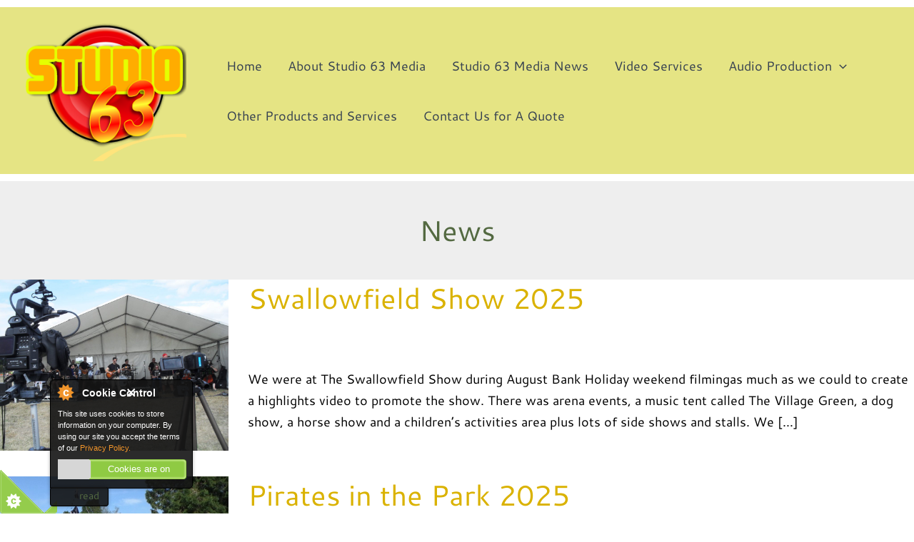

--- FILE ---
content_type: text/css
request_url: https://www.studio63media.co.uk/wp-content/plugins/WP-Amaz-One/css/amazon.css?ver=6.8.3
body_size: 2554
content:
/* CSS Document */
.amazon_listprice {
color: #AA0000;
text-decoration: line-through;
}
#amabanner{
    width:500px;height:108px;background-color: #FFFFFF;padding: 3px;border:1px solid #0066CC;font-family: times New Roman;
}
#amabanner .banner-container{
    float:left;margin-right:12px;width:47%;line-height: 14px;
}
#amabanner .banner-container h2{
    font-size:12px;margin:0 0 5px 0;color: #0066CC;line-height: 12px;
}
#amabanner .banner-container p{
    color: #000000;font-size:12px;margin:0;line-height: 14px;
}
#amabanner .banner-container a{
    font-size:12px;color: #0066CC;text-decoration: none;text-transform: none;
}
#amabanner .banner-container h2 a{
    font-size:12px;color: #0066CC;text-decoration: none;text-transform: none;
}
#amaformat1,#amaformat2,#amaformat3{
    width:100%;
    clear:both;
    float: left;
    margin-bottom: 10px;
}
#amareview,#amayoutube{
    width:100%;
    clear:both;
    margin-bottom: 10px;
}
#amaformat1 table,#amaformat2 table,#amaformat3 table{
    border:none;
}
#amaformat1 table tr,#amaformat2 table tr,#amaformat3 table tr{
    border:none;
}
#amaformat1 table tr td,#amaformat2 table tr td,#amaformat3 table tr td{
    border:none;
}
#amaformat1 table tr td.amades,#amaformat2 table tr td.amades{
    vertical-align: top;
}
#amaformat1 table tr td.readmore,#amaformat2 table tr td.readmore{
    vertical-align: top;
    text-align: left;
}
#amaformat1 table tr td.btnmore,#amaformat2 table tr td.btnmore{
    vertical-align: top;
    text-align: right;
}
#amaformat3 table tr td.btnmore{
    vertical-align: top;
    text-align: right;
}
#amaformat3 table tr td.readmore{
    vertical-align: top;
    text-align: right;
}
ul#tutorial,ul#tutorial li{
    font-size: 17px;
    list-style: disc outside none;
} 
ul#tutorial li{
    margin-bottom: 20px;
    margin-left: 10px;
} 

#amaformat1 table tr td.amades, #amaformat2 table tr td.amades, #amaformat3 table tr td.amades {
    width: 80%;
}

#amaformat1 .entry-content td img, #amaformat2 .entry-content td img, #amaformat3 .entry-content td img,  {
    max-width: none; 
}

#quad ul{
  width:760px;
  margin-bottom:20px;
  overflow:hidden;
}
#quad li{
  padding-left:10px;
  line-height:1.5em;
  float:left;
  display:inline;
}
#double li  { width:50%;} 
#triple li  { width:33.333%; }
#quad li    { width:20%; }
#six li     { width:16.666%; }

.videoWrapper {
	position: relative;
	padding-bottom: 56.25%; /* 16:9 */
	padding-top: 25px;
	height: 0;
}
.videoWrapper iframe {
	position: absolute;
	top: 0;
	left: 0;
	width: 100%;
	height: 100%;
}

--- FILE ---
content_type: text/css
request_url: https://www.studio63media.co.uk/wp-content/plugins/WP-Amaz-One/css/ajax-tooltip.css?ver=6.8.3
body_size: 1238
content:
#ajax_tooltipObj{
    z-index:1000000;
    text-align:left;
    margin-top: 18px;
    width: 300px;
}
#ajax_tooltipObj div{
    position:relative;
}

/*#ajax_tooltipObj .ajax_tooltip_arrow{	
        background-image:url('arrow.gif');
	width:20px;
	position:absolute;
	left:0px;
	top:0px;
	background-repeat:no-repeat;
	background-position:center left;
	z-index:1000005;
	height:60px;
}*/

#ajax_tooltipObj .ajax_tooltip_content{
    left:18px;	
    top:0px;
    position:absolute;
    width: 95%;	
    padding:5px;	
    overflow:hidden;	
    z-index:1000001;
}
#ajax_tooltipObj a{
    font-size: 13px;

}
#ajax_tooltipObj p{
    font-size: 12px;
    text-align: justify;
    line-height: 15px;
    color:#474C46;
}
.pop_readmore
{
    float: right;
    margin-right: 5px;
}
.pop_readmore a
{
    font-weight: bold;
}
#ajax_close_btn
{
    display:none;
}
#ajax_tooltip_content {
    border-radius: 8px 8px 8px 8px;
}
#ajax_tooltip_content {background-color:#F5F9FC;border: 2px solid #8094A2;}
.pop_description{color:#000000;}
.pop_title{color:#0B4788; font-size: 12px;font-weight:bold;margin-bottom: 10px;}
.pop_readmore a{color:#000000;font-weight:bold;}
#ajax_tooltipObj{width: 400px;}
#ajax_tooltip_content{height:225px;}
#closeButton{right:-6px;}
.ama_border{border: 1px solid #8094A2;float:left;height: 175px;width:92%;padding: 14px;}


--- FILE ---
content_type: text/javascript
request_url: https://www.studio63media.co.uk/wp-content/plugins/WP-Amaz-One/js/ajax-tooltip.js?ver=6.8.3
body_size: 2973
content:
var x_offset_tooltip = 5;
var y_offset_tooltip = 0;
var ajax_tooltipObj = false;
var ajax_tooltipObj_iframe = false;
var ajax_tooltip_MSIE = false;
if(navigator.userAgent.indexOf('MSIE')>=0)ajax_tooltip_MSIE=true;
var currentTooltipObject = false;
function ajax_showTooltip(e,externalFile,inputObj,pluginurl)
{
    currentTooltipObject = inputObj;
    if(document.all)e = event;

   
    if(!ajax_tooltipObj)	
    {
        ajax_tooltipObj = document.createElement('DIV');
        ajax_tooltipObj.style.position = 'absolute';
        ajax_tooltipObj.id = 'ajax_tooltipObj';		
		
        document.body.appendChild(ajax_tooltipObj);

		
        var leftDiv = document.createElement('DIV');	
        leftDiv.className='ajax_tooltip_arrow';
        leftDiv.id = 'ajax_tooltip_arrow';
        ajax_tooltipObj.appendChild(leftDiv);
		
        var contentDiv = document.createElement('DIV'); /* Create tooltip content div */
        contentDiv.className = 'ajax_tooltip_content';
        ajax_tooltipObj.appendChild(contentDiv);
        contentDiv.id = 'ajax_tooltip_content';
        contentDiv.style.marginBottom = '15px';
        // Creating button div
        var buttonDiv = document.createElement('DIV');
        buttonDiv.id="closeButton";
        buttonDiv.style.cssText = 'position:absolute;top:215px;text-align:right;background-color:transparent;font-size:15px;font-weight:bold;z-index:10000000;width:300px;';
        buttonDiv.innerHTML = '<a href="#" onclick="ajax_hideTooltip_close();return false"><img src="'+pluginurl+'images/close.jpg" /></a>';
        ajax_tooltipObj.appendChild(buttonDiv);
    }
    // Find position of tooltip
    ajax_tooltipObj.style.display='block';
    ajax_loadContent('ajax_tooltip_content',externalFile);
    ajax_positionTooltip(e,inputObj); 
}

function ajax_positionTooltip(e,inputObj)
{
    if(!inputObj)inputObj=currentTooltipObject;
    if(inputObj){
        var leftPos = (ajaxTooltip_getLeftPos(inputObj) + inputObj.offsetWidth);
        var topPos = ajaxTooltip_getTopPos(inputObj);
    }else{		
        var leftPos = e.clientX;
        var topPos = e.clientY;
    }
    var tooltipWidth = document.getElementById('ajax_tooltip_content').offsetWidth +  document.getElementById('ajax_tooltip_arrow').offsetWidth;
    ajax_tooltipObj.style.left = leftPos + 'px';
    ajax_tooltipObj.style.top = topPos + 'px';   
} 

function ajax_hideTooltip(time)
{
    setTimeout(function() {
        ajax_tooltipObj.style.display='none';
    }, time*1000);
}
function ajax_hideTooltip_close()
{
    ajax_tooltipObj.style.display='none';
}
function ajaxTooltip_getTopPos(inputObj)
{		
    var returnValue = inputObj.offsetTop;
    while((inputObj = inputObj.offsetParent) != null){
        if(inputObj.tagName!='HTML')returnValue += inputObj.offsetTop;
    }
    return returnValue;
}

function ajaxTooltip_getLeftPos(inputObj)
{
    var returnValue = inputObj.offsetLeft;
    while((inputObj = inputObj.offsetParent) != null){
        if(inputObj.tagName!='HTML')returnValue += inputObj.offsetLeft;
    }
    return returnValue;
}